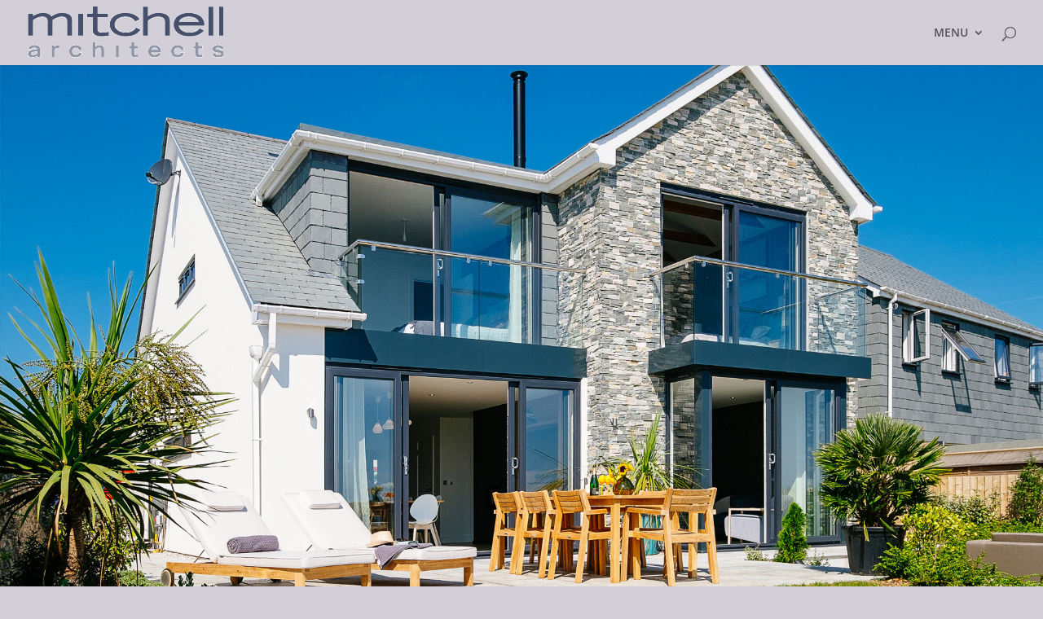

--- FILE ---
content_type: text/css
request_url: https://marchitects.co.uk/wp-content/themes/Divi-child/style.css?ver=4.27.5
body_size: 181
content:
/*
Theme Name: Divi Child
Theme URI: http://www.elegantthemes.com/gallery/divi/
Template: Divi
Author: Elegant Themes
Author URI: http://www.elegantthemes.com
Description: Smart. Flexible. Beautiful. Divi is the most powerful theme in our collection.
Tags: responsive-layout,one-column,two-columns,three-columns,four-columns,left-sidebar,right-sidebar,custom-background,custom-colors,featured-images,full-width-template,post-formats,rtl-language-support,theme-options,threaded-comments,translation-ready
Version: 3.0.38.1510240145
Updated: 2017-11-09 15:09:05

*/

.pt-cv-readmore {
    color: #FFF;
    background-color: #373d57;
    border: none;
    border-radius: 0px;
}